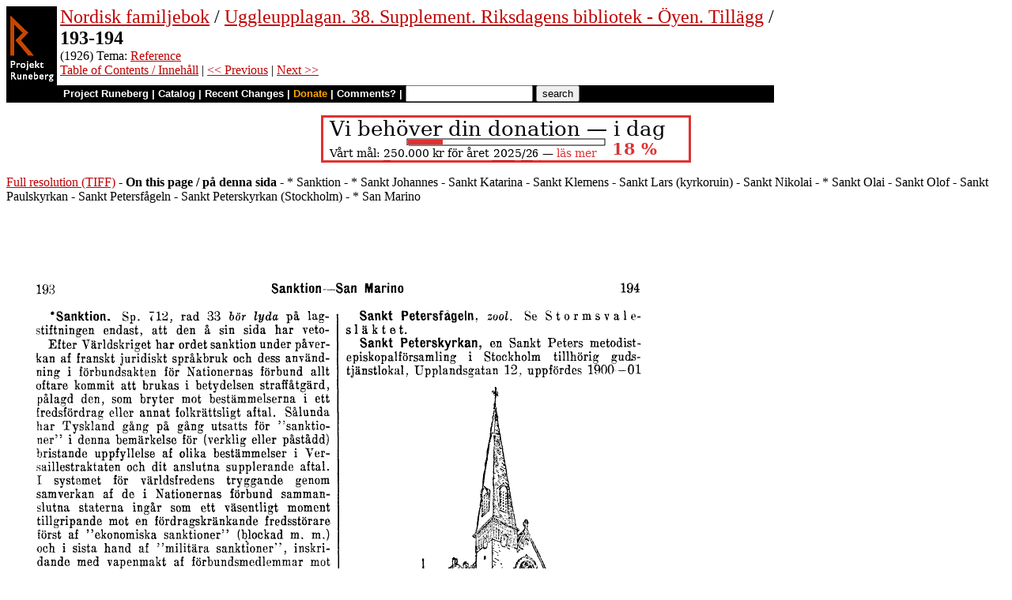

--- FILE ---
content_type: text/html
request_url: https://runeberg.org/nfcr/0119.html
body_size: 4662
content:
<!DOCTYPE HTML PUBLIC "-//W3C//DTD HTML 4.0 Transitional//EN"
  "http://www.w3.org/TR/1998/REC-html40-19980424/loose.dtd">
<html lang="sv"><head><title>193-194 (Nordisk familjebok / Uggleupplagan. 38. Supplement. Riksdagens bibliotek - Öyen. Tillägg)</title>
<script type="text/javascript" language="JavaScript"><!--
if (self != top) { top.location = location; }
--></script>
<meta http-equiv="Content-Type" content="text/html; charset=utf-8">
<link rel='shortcut icon' href='/favicon.png'>
<base href="https://runeberg.org/nfcr/">
<!-- Project Runeberg wants to be Lynx friendly -->
<link  rev="made"
      href="mailto:editors@runeberg.org" >
<link rel="image_src"
  href="https://runeberg.org/img/nfcr/0119.4.png" >
<link  rel="toc"
      href="/nfcr/" >
<link  rel="previous"
      href="0118.html" >
<link  rel="next"
      href="0120.html" >
<meta name="keywords"
   content="Nordic, Literature, Swedish, svenska" >
<meta http-equiv="content-language" content="sv">
<!-- Project Runeberg supports some ``Dublin Core'' (DC) metadata -->
<meta name="DC.Language" scheme="ISO639-1"
   content="sv" >
<meta name="DC.Publisher"
   content="Project Runeberg" >
<meta name="DC.Publisher.Address"
   content="editors@runeberg.org" >
<meta name="DC.Date"
   content="1926" >
<meta name="DC.Relation.IsPartOf" scheme="URL"
   content="/nfcr/" >
<meta name="DC.Relation.IsPartOf"
   content="Nordisk familjebok. Uggleupplagan. 38. Supplement. Riksdagens bibliotek - Öyen. Tillägg" >
<meta name="DC.Title"
   content="193-194 (Nordisk familjebok / Uggleupplagan. 38. Supplement. Riksdagens bibliotek - Öyen. Tillägg)" >
<link rel="StyleSheet" href="/runeberg.css" type="text/css"
  title="Main style-sheet" media="screen, print">
</head>
<body bgcolor="#ffffff"
        alink="#ff8000"
        vlink="#780000"
         link="#c00000"
         text="#000000" >
<form action="/search.pl" method=get 
enctype="application/x-www-form-urlencoded" accept-charset="UTF-8"><table cellpadding=0 cellspacing=0 >
<tr >
<td valign=top rowspan=2 bgcolor=black 
><a href="/"
 ><img src="/img/runeberg.gif"
width=64 height=122 border=0
alt="- Project Runeberg - "
></a></td><td 
>&nbsp;</td><td valign=top align=left height=100
><font size="+2"><a href="/nf/"
 >Nordisk familjebok</a> / <a href="/nfcr/"
 >Uggleupplagan. 38. Supplement. Riksdagens bibliotek - Öyen. Tillägg</a> / <br><b>193-194</b></font>
<br>(1926) Tema: <a href="/tema/refer.html"
>Reference</a>

<br><a href="/nfcr/"
 >Table of Contents / Innehåll</a> | <a href="0118.html"
 >&lt;&lt; Previous</a> | <a href="0120.html"
 >Next &gt;&gt;</a>
</td></tr>
<tr >
<td colspan=2 bgcolor=black style=" font-family: helvetica; text-decoration: none; color: white" 
><small><b>&nbsp;
<a href="/"
 style="font-family: helvetica; text-decoration: none; color: white">Project Runeberg</a>
| <a href="/katalog.html"
 style="font-family: helvetica; text-decoration: none; color: white">Catalog</a>
| <a href="/rc.pl" style="font-family: helvetica; text-decoration: none; color: white" >Recent Changes</a>
| <a href="/admin/sponsors.html"
 title="Your donation keeps us going" style="font-family: helvetica; text-decoration: none; color: orange; ">Donate</a>
| <a href="mailto:editors@runeberg.org?subject=Comments on nfcr/0119.html"
 style="font-family: helvetica; text-decoration: none; color: white">Comments?</a>
| <input type=text value="" name=q size=18 maxlength=256>
<input type=hidden value="nfcr" name=dir >
<input name=btnG type=submit value="search" title="Search with Google or Bing, limited to the current directory (nfcr).
An empty search brings up the author search form.">&nbsp;&nbsp;
</b></small></td></tr></table></form>

<p style="text-align:center"><a href="/admin/sponsors.html" ><img src="/admin/donation.png" width="468" height="60" alt="" border="0" ></a>

<p><a href="/img/nfcr/0119.1.tif" >Full resolution (TIFF)</a>
- <b>On this page / på denna sida</b>
 - * Sanktion
 - * Sankt Johannes
 - Sankt Katarina
 - Sankt Klemens
 - Sankt Lars (kyrkoruin)
 - Sankt Nikolai
 - * Sankt Olai
 - Sankt Olof
 - Sankt Paulskyrkan
 - Sankt Petersfågeln
 - Sankt Peterskyrkan (Stockholm)
 - * San Marino
<p><img src="/img/nfcr/0119.4.png" alt="scanned image" width="928" height="1393" >
<p align="center"> <a href="0118.html"
 >&lt;&lt;&nbsp;prev.&nbsp;page&nbsp;&lt;&lt;&nbsp;föreg.&nbsp;sida&nbsp;&lt;&lt;</a>&nbsp;&nbsp;&nbsp;&nbsp;  <a href="0120.html"
 >&gt;&gt;&nbsp;nästa&nbsp;sida&nbsp;&gt;&gt;&nbsp;next&nbsp;page&nbsp;&gt;&gt;</a><br clear=all><hr noshade>
<p><i>Below is the <b>raw OCR text</b>
from the above scanned image.
Do you see an error? <a href="/proof.pl?src=nfcr/0119&amp;size=4"
 >Proofread the page now!</a>
<br>Här nedan syns <b>maskintolkade texten</b> från faksimilbilden ovan.
Ser du något fel? <a href="/proof.pl?src=nfcr/0119&amp;size=4"
 >Korrekturläs sidan nu!</a></i>
<p>
<!-- #### -->
<p>This page has <b>never</b> been proofread. / Denna sida har <b>aldrig</b> korrekturlästs.<br><br><!-- mode=normal -->193
<br>
<br>Sanktion-San Marino
<br>
<br>194
<br>
<br>&rsquo;Sanktion. Sp. 712, rad 33 bör lyda på lag-
<br>stiftningen endast, att den å sin sida har veto-
<br>
<br>Efter Världskriget har ordet sanktion under påver-
<br>kan af franskt juridiskt språkbruk och dess använd-
<br>ning i förbundsakten för Nationernas förbund allt
<br>oftare kommit att brukas i betydelsen straffåtgärd,
<br>pålagd den, som bryter mot bestämmelserna i ett
<br>fredsfördrag eller annat folkrättsligt aftal. Sålunda
<br>har Tyskland gång på gång utsatts för &quot;sanktio-
<br>ner&quot; i denna bemärkelse för (verklig eller påstådd)
<br>bristande uppfyllelse af olika bestämmelser i Ver-
<br>saillestraktaten och dit anslutna supplerande aftal.
<br>I systemet för världsfredens tryggande genom
<br>samverkan af de i Nationernas förbund samman-
<br>slutna staterna ingår som ett väsentligt moment
<br>tillgripande mot en fördragskränkande fredsstörare
<br>îörst af &quot;ekonomiska sanktioner&quot; (blockad m. m.)
<br>och i sista hand af &quot;militära sanktioner&quot;, inskri-
<br>dande med vapenmakt af förbundsmedlemmar mot
<br>fredsstöraren.                                                    V. S-g-.
<br>
<br>*Sankt Johannes. 1. S. i Norrköping utgöres af
<br>den fr. o. KÎ. 1918 med staden införlifvade Sankt
<br>Johannes socken. 3,936 inv. (1925). - 2. Från
<br>S. i Malmö of ver flyttades l jan. 1925 ett område
<br>till Yästra Skräflinge, 19,722 inv. (1925).
<br>
<br>1_2.  B.A-t.
<br>
<br>Sankt Katarina, kyrkoruin. Se Visby, sp.
<br>799 samt fig. 17 o. 18 å pl. V.
<br>
<br>Sankt Klemens, kyrkoruin. Se Visby, sp. 799
<br>samt fig. 13 å pl. IV.
<br>
<br>Sankt Lars, kyrkoruin Se Visby, sp. 799
<br>samt fig. 15 o. 16 å pl. IV.
<br>
<br>*Sankt Nikolai. 1. Se Nikolai försam-
<br>ling, Sankt, äfven i Suppl.
<br>
<br>Sankt Nikolaus, kyrkoruin. Se Visby, sp. 798
<br>samt fig. 11 o. 12 å pl. IV.
<br>
<br>*Sankt Olai, församling Se Olai, Sankt,
<br>äfven i Suppl.
<br>
<br>Sankt Olof, kyrkoruin. Se V i s b y, sp. 799 samt
<br>fig. 14 å pl. IV.
<br>
<br>Sankt Paulskyrkan, Sankt Pauls metodistepisko-
<br>palförsamlings i Stockholm gudstjänstlokal Adolf
<br>
<br>Fredriks torg 10, uppförd i gotisk stil 1875-76
<br>enligt ritning af A. F. Kumlien och invigd l okt.
<br>1876, rymmer 600 pers. Den innanför belägna
<br>kyrksalen har plats för 200 personer. Dessutom
<br>inrymmer kyrkobyggnaden vaktmästarbostad, ex-
<br>peditions- och styrelserum (&quot;klassrum&quot;). G. Er-n.
<br>
<br>Tryckt den 1T ^ 25
<br>
<br>Sankt Petersfàgeln, zool. Se Stormsvale-
<br>släktet.
<br>
<br>Sankt Peterskyrkan, en Sankt Peters metodist-
<br>episkopalförsamling i Stockholm tillhörig guds-
<br>tjänstlokal, Upplandsgatan 12, uppfördes 1900-01
<br>
<br>efter ritningar af E. Lallerstedt. Gudstjänstlokalen
<br>ligger l tr. upp och rymmer omkr. 900 pers.
<br>En värdefull altarmålning utfördes sommaren 1925
<br>af 0. Hjortzberg. Den nedre våningen inrymmer
<br>en mindre kyrksal, styrelserum, expeditionslokaler
<br>och ungdomshem. Församlingen bedrifver, utom
<br>den religiöst kyrkliga verksamheten, äfven socialt
<br>arbete genom ett hem för gamla (upprättadt 1924),
<br>beklädandet af fattiga barn m. m.             Arv. S-dt.
<br>
<br>*San Marino. 1. Landet är mycket kuperadt;
<br>högsta berget är Monte Titano (742 m.); i södra
<br>delen af landet finnas ekskogar. Från Rimini leder
<br>en bred landsväg upp till republiken. Befolkningen
<br>uppgick 1920 till 12,027 pers. Administrativt in-
<br>delas republiken i 4 kommuner (San Marino,
<br>Serravalle, Faetano och Monte Giardino). Rådets
<br>nuv. officiella namn är Consiglio gr ande e gene-
<br>rale. Väljare äro familjefäder och de som för-
<br>värfvat doktorsgrad (vallag af 1906). De 2 re-
<br>genterna, capitani reggenti (jfr fig. 5), af hvilka
<br>den ene är adelsman, den andre ofrälse, väljas
<br>af och ur rådet för 6 månader och kunna först
<br>efter 3 år väljas ånyo. Vid deras sida stå 2
<br>statssekreterare, den ene för utrikes-, den andre för
<br>inrikes- och finansärenden. S:s lagar äro mil-
<br>dare än Italiens. Rättskipningen utöfvas af 3
<br>för 3 år valda utländska (= italienska) jurister,
<br>af hviika l är undersökningsdomare och bosatt
<br>i S.; i högsta instans dömer det af Stora rådet
<br>bland dess ledamöter valda tolfmannarådet, som
<br>dessutom har att afge utlåtanden i vissa admini-
<br>strativa frågor; 1/a af detta förnyas hvart tredje
<br>år. S. har egna silfver- och bronsmynt samt
<br>sedan 1882 eget bankväsen. Budgetåret 1923-24
<br>utgjorde inkomsterna 3,424,283 lire och utgif-
<br>terna 3,404,355 lire. - Landets förnämsta pro-
<br>dukter äro vin, ull, parfymer, tvål, olja, hvete,
<br>majs, kalksten. - Män mellan 16 och 55 år äro
<br>värnpliktiga (utom ämbetsmän, lärare, präster och
<br>
<br>
<!-- NEWIMAGE2 -->
<!-- #### -->
<p align="center"> <a href="0118.html"
 >&lt;&lt;&nbsp;prev.&nbsp;page&nbsp;&lt;&lt;&nbsp;föreg.&nbsp;sida&nbsp;&lt;&lt;</a>&nbsp;&nbsp;&nbsp;&nbsp;  <a href="0120.html"
 >&gt;&gt;&nbsp;nästa&nbsp;sida&nbsp;&gt;&gt;&nbsp;next&nbsp;page&nbsp;&gt;&gt;</a><br clear=all><hr noshade><tt>Project Runeberg, Fri Aug 29 14:34:34 2025
 (aronsson)
<a href="/download.pl?mode=work&amp;work=nfcr"
 >(download)</a>
 <a href="0118.html"
 >&lt;&lt; Previous</a>
 <a href="0120.html"
 >Next &gt;&gt;</a>
<br>https://runeberg.org/nfcr/0119.html</tt>
<br><a href="https://validator.w3.org/check?uri=https://runeberg.org/nfcr/0119.html"
><img border="0" src="/admin/html40.png"
alt="Valid HTML 4.0!" height="31" width="88"></a>
<a href="https://www.defectivebydesign.org/drm-free"
><img border=0 src="/admin/drmfree.png"
alt="All our files are DRM-free" height=31 width=88></a>
<!-- $Id: wwwinst.lpc,v 1.318 2025/07/08 14:31:39 aronsson Exp $ -->
</body></html>

